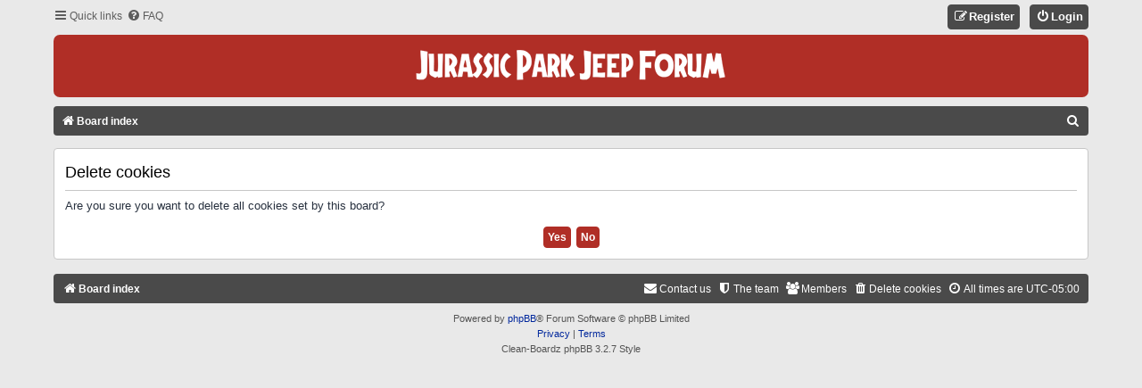

--- FILE ---
content_type: text/css
request_url: http://jurassicparkjeep.com/forum/styles/Clean-Boardz/theme/stylesheet.css?assets_version=20
body_size: 282
content:
/*  phpBB3 Style Sheet
    --------------------------------------------------------------
	phpBB Style Name:	Clean-Boardz 3.2.3
	Based On Style:		prosilver (the default phpBB 3.2.x style)
	Original Author:	Tom Beddard ( http://www.subblue.com/ )
	Modified By: 		Dan Stylez
    --------------------------------------------------------------
*/

@import url("normalize.css?v=3.2");
@import url("base.css?v=3.2");
@import url("utilities.css?v=3.2");
@import url("common.css?v=3.2");
@import url("links.css?v=3.2");
@import url("content.css?v=3.2");
@import url("buttons.css?v=3.2");
@import url("cp.css?v=3.2");
@import url("forms.css?v=3.2");
@import url("icons.css?v=3.2");
@import url("colours.css?v=3.2");
@import url("responsive.css?v=3.2");


--- FILE ---
content_type: text/css
request_url: http://jurassicparkjeep.com/forum/styles/Clean-Boardz/theme/colours.css?v=3.2
body_size: 5639
content:
/*
--------------------------------------------------------------
Colours and backgrounds for common.css
-------------------------------------------------------------- */

html, body {
	color: #333333;
	background-color: #E9E9E9;
}

h1 {
	color: #FFFFFF;
}

h2 {
	color: #28313F;
}

h3 {
	border-bottom-color: #B0B0B0;
	color: #000000;
}

hr {
	border-color: #FFFFFF;
	border-top-color: #B0B0B0;
}

/*
--------------------------------------------------------------
Colours and backgrounds for links.css
-------------------------------------------------------------- */

a {
	color: #5C5C5C;
}

a:hover, a:focus {
	color: #D31141;
}

/* Links on gradient backgrounds */
.forumbg .header a, .forabg .header a {
	color: #FFFFFF;
}

a.forumtitle {
	color: #000000;
}

a.topictitle {
	color: #000000;
}

a.lastsubject {
	color: #000000;
}

a.subforum.read {
	color: #345989;
	font-weight: bold;
}

a.subforum.read .icon.icon-blue {
	color: #525252;
}

a.subforum.unread {
	color: #B02238;
	font-weight: bold;
}

a.subforum.unread .icon.icon-red {
	color: #B02238;
}

h2.forum-title a, h2.topic-title a {
	color: #000000;
}

.postbody h3 a {
	color: #000000;
}

h2.posting-title a {
	color: #000000;
}

th a {
	color: #FFFFFF;
}

.forumbg .header a:hover, .forabg .header a:hover {
	color: #FFFFFF;
}

th a:hover, th a:focus {
	color: #FFFFFF;
}

/* Notification mark read link */
.dropdown-extended a.mark_read {
	background-color: #DADADA;
	border-color: #B9B9B9;
}

/* Post body links */
.postlink, .postlink:visited {
	color: #00279C;
}

.postlink:hover, .postlink:focus {
	color: #D31141;
}

div.rules.rules-link a {
	color: #00279C;
}

div.rules.rules-link a:hover, div.rules.rules-link a:focus {
    color: #D31141;
}

.rules .postlink {
    color: #00279C;
}

.rules .postlink:hover, .rules .postlink:focus {
    color: #D31141;
}

.signature a, .signature a:visited {
	background-color: transparent;
	color: #00279C;
}

.signature a:hover, .signature a:focus {
	background-color: transparent;
	color: #D31141;
}

/* Back to top of page */
.top i {
	color: #999999;
}

/* Arrow links  */
.arrow-left:hover, .arrow-left:focus {
	color: #368AD2;
}

.arrow-right:hover, .arrow-right:focus {
	color: #368AD2;
}

/* Round cornered boxes and backgrounds
---------------------------------------- */
.wrap {
	background-color: #E9E9E9;
}

.headerbar {
	color: #FFFFFF;
	background-color: #B02E26;
	border-radius: 7px;
}

.navbar {
	background-color: #4A4A4A;
	color: #FFFFFF;
	border-radius: 4px;
}

.navbar a {
	color: #FFFFFF;
}

.navbar a:hover, .navbar a:focus {
	color: #D7D7D6;
}

.navbar label {
	color: #FFFFFF;
}

.bottom-navbar {
	background-color: #4A4A4A;
	color: #FFFFFF;
	border-radius: 4px;
}

.bottom-navbar a {
	color: #FFFFFF;
}

.bottom-navbar a:hover, .bottom-navbar a:focus {
	color: #D7D7D6;
}

.bottom-navbar .dropdown .dropdown-contents {
	color: #222222;
}

.bottom-navbar .dropdown .dropdown-contents a {
	color: #222222;
}

.bottom-navbar .dropdown .dropdown-contents a:hover {
	color: #D31141;
}

.bottom-navbar .dropdown .dropdown-contents a:focus {
	color: #D31141;
}

.forabg {
	background-color: #B02E26;
	border-radius: 6px;
}

.forumbg {
	background-color: #B02E26;
	border-radius: 6px;
}

.stat-block {
	background-color: #B02E26;
	border-radius: 6px;
}

.stat-block h3, .stat-block h3 a {
	color: #FFFFFF;
}

.stat-block p {
	border-color: #C7C7C7;
	background-color: #FFFFFF;
	color: #222222;
}

.panel-container .panel li.header {
	background-color: #B02E26;
	border-radius: 6px 6px 0 0;
}

.panel {
	background-color: #FFFFFF;
	color: #28313F;
	border-color: #C7C7C7;
	border-radius: 4px;
}

.post {
	border-color: #C7C7C7;
	border-radius: 4px;
}

.post:target .content {
	color: #333333;
}

.post:target h3 a {
	color: #000000;
}

.bg1 {
	background-color: #FFFFFF;
}

table.zebra-list tr:nth-child(odd) td, ul.zebra-list li:nth-child(odd) {
	background-color: #FFFFFF;
}

.bg2 {
	background-color: #FFFFFF;
}

table.zebra-list tr:nth-child(even) td, ul.zebra-list li:nth-child(even) {
	background-color: #FFFFFF;
}

.bg3	{
	background-color: #F9F9F9;
}

.ucprowbg {
	background-color: #DCDEE2;
}

.fieldsbg {
	background-color: #E7E8EA;
}

.site_logo {
	background-image: url("./images/site_logo.png");
	width: 350px;
	height: 52px;
}

/* Table styles
----------------------------------------*/
table.table1 thead th {
	color: #FFFFFF;
	border-color: transparent;
}

table.table1 tbody tr {
	border-color: #C7C7C7;
}

table.table1 tbody tr:hover, table.table1 tbody tr.hover {
	background-color: #F4F4F4;
	-webkit-transition: all 0.3s ease 0s;
	-moz-transition: all 0.3s ease 0s;
	-ms-transition: all 0.3s ease 0s;
	-o-transition: all 0.3s ease 0s;
	transition: all 0.3s ease 0s;
}

table.table1 td {
	color: #424242;
}

table.table1 tbody td {
	border-top-color: #C7C7C7;
}

table.table1 tbody th {
	border-bottom-color: #000000;
	color: #333333;
	background-color: #FFFFFF;
}

table.info tbody th {
	color: #000000;
}

/* Misc layout styles
---------------------------------------- */
dl.details dt {
	color: #000000;
}

dl.details dd {
	color: #282828;
}

.sep {
	color: #1198D9;
}

/* Icon styles
---------------------------------------- */
.icon.icon-blue, a:hover .icon.icon-blue {
	color: #196db5;
}

.icon.icon-green, a:hover .icon.icon-green{
	color: #1b9A1B;
}

.icon.icon-red, a:hover .icon.icon-red{
	color: #BC2A4D;
}

.icon.icon-orange, a:hover .icon.icon-orange{
	color: #FF6600;
}

.icon.icon-bluegray, a:hover .icon.icon-bluegray{
	color: #536482;
}

.icon.icon-gray {
	color: #717272;
}

a:hover .icon.icon-gray, a:focus .icon.icon-gray {
	color: #9B9B9B;
}

.icon.icon-lightgray {
	color: #787878;
}

a:hover .icon.icon-lightgray, a:focus .icon.icon-lightgray {
	color: #9B9B9B;
}

.icon.icon-black {
	color: #333333;
}

a:hover .icon.icon-black, a:focus .icon.icon-black {
	color: #666666;
}

.alert_close .icon:before {
	background-color: #FFFFFF;
}

/* Jumpbox */
.jumpbox .dropdown li {
	border-top-color: #B0B0B0;
}

.jumpbox-cat-link {
	background-color: #4A4A4A;
	color: #FFFFFF;
}

.jumpbox-cat-link:hover {
	background-color: #B02E26;
	color: #FFFFFF;
}

.jumpbox-cat-link:focus {
	background-color: #B02E26;
	color: #FFFFFF;
}

.jumpbox-forum-link {
	background-color: #4A4A4A;
	color: #FFFFFF;
}

.jumpbox-forum-link:hover {
	background-color: #B02E26;
	color: #FFFFFF;
}

.jumpbox-forum-link:focus {
	background-color: #B02E26;
	color: #FFFFFF;
}

.jumpbox .dropdown .pointer-inner {
	border-color: #FFFFFF transparent;
}

.jumpbox-sub-link {
	background-color: #FFFFFF;
}

.jumpbox-sub-link:hover {
	background-color: #F4F4F4;
	-webkit-transition: all 0.3s ease 0s;
	-moz-transition: all 0.3s ease 0s;
	-ms-transition: all 0.3s ease 0s;
	-o-transition: all 0.3s ease 0s;
	transition: all 0.3s ease 0s;
}

/* Miscellaneous styles
---------------------------------------- */

.copyright {
	color: #555555;
}

.copyright a {
	color: #00279C;
}

.copyright a:hover, .copyright a:focus {
	color: #D31141;
}

.error {
	color: #BC2A4D;
}

.reported {
	background-color: #F8EAEA;
	border-color: #F3B2B2;
}

.reported p.author {
	border-bottom-color: #F3B2B2;
}

.reported .postprofile {
	border-color: #F3B2B2;
}

.reported .signature {
	border-top-color: #F3B2B2;
}

div.rules {
	background-color: #FFFFFF;
	color: #222222;
	border-color: #C7C7C7;
	border-left-color: #D81003;
	background-image: url("./images/notice.png");
	background-repeat: no-repeat;
	background-position: 0 7px;
}

.rtl div.rules {
	background-position: 100% 7px;
	border-right-color: #D81003;
	border-left-color: #C7C7C7;
}

div.rules strong {
	color: #D81003;
}

#information.rules {
	background-image: none;
}

p.post-notice {
	background-color: #FFF2F2;
	background-image: none;
	border-color: #FEA2A2;
}

/*
--------------------------------------------------------------
Colours and backgrounds for content.css
-------------------------------------------------------------- */

ul.forums {
	background-color: #FFFFFF;
}

ul.topiclist li {
	color: #222222;
}

li.row {
	border-bottom-color: #C7C7C7;
	border-left-color: #C7C7C7;
	border-right-color: #C7C7C7;
}

li.row strong {
	color: #000000;
}

li.row:hover {
	background-color: #F4F4F4;
	-webkit-transition: all 0.3s ease 0s;
	-moz-transition: all 0.3s ease 0s;
	-ms-transition: all 0.3s ease 0s;
	-o-transition: all 0.3s ease 0s;
	transition: all 0.3s ease 0s;
}

.rtl li.row:hover dd {
	border-right-color: #CCCCCC;
	border-left-color: transparent;
}

li.header dt, li.header dd {
	color: #FFFFFF;
}

/* Post body styles
----------------------------------------*/
.postbody {
	color: #333333;
}

p.author {
	border-bottom-color: #C7C7C7;
}

/* Content container styles
----------------------------------------*/
.content {
	color: #333333;
}

.content h2, .panel h2 {
	color: #000000;
	border-bottom-color:  #C7C7C7;
}

dl.faq dt {
	color: #333333;
}

.posthilit {
	background-color: #F3BFCC;
	color: #BC2A4D;
}

.announce, .unreadpost {
	/* Highlight the announcements & unread posts box */
}

/* Post signature */
.signature {
	border-top-color: #C7C7C7;
}

/* Post noticies */
.notice {
	border-top-color:  #CCCCCC;
}

/* BB Code styles
----------------------------------------*/
/* Quote block */
blockquote {
	background-color: #F2F2F2;
	border-color:#D8D8D8;
	border-left-color: #B02E26;
}

.rtl blockquote {
	border-right-color: #AE2306;
	border-left-color: #D8D8D8;
}

blockquote blockquote {
	/* Nested quotes */
	background-color: #FBFBFB;
}

blockquote blockquote blockquote {
	/* Nested quotes */
	background-color: #F2F2F2;
}

blockquote cite {
	border-bottom-color:#C5C5C5;
}

/* Code block */
.codebox {
	background-color: #F2F2F2;
	border-color: #D8D8D8;
	border-left-color: #B02E26;
}

.rtl .codebox {
	border-right-color: #B02E26;
	border-left-color: #D8D8D8;
}

.codebox p {
	border-bottom-color:  #C5C5C5;
}

.codebox code {
	color: #2E8B57;
}

/* Attachments
----------------------------------------*/
.attachbox {
	background-color: #F6F6F6;
	border-color:  #C7C7C7;
	border-radius: 5px;
}

.pm-message .attachbox {
	background-color: #F2F3F3;
}

.attachbox dd {
	border-top-color: #C7C7C7;
}

.attachbox p {
	color: #666666;
}

.attachbox p.stats {
	color: #666666;
}

.postlink img.postimage:hover {
	opacity: 0.8;
	background-color: #EFEFEF;
}

/* Inline image thumbnails */

dl.file dd {
	color: #666666;
}

dl.thumbnail img {
	background-color: #F6F6F6;
	border-color: #C7C7C7;
	border-radius: 3px;	
}

dl.thumbnail dd {
	color: #666666;
}

dl.thumbnail dt a:hover {
	background-color: #EEEEEE;
}

dl.thumbnail dt a:hover img {
	border-color: #8D8D8D;
	opacity: 0.8;
}

/* Post poll styles
----------------------------------------*/

fieldset.polls dl {
	background-color: #F2F2F2;
	border-color: #C7C7C7;
	color: #666666;
}

fieldset.polls dl.voted {
	color: #000000;
}

fieldset.polls dd div {
	color: #FFFFFF;
}

.topic_poll .poll_vote, .topic_poll .poll_view_results,
.topic_poll .poll_total_votes, .topic_poll .poll_total_votes.hidden {
	background-color: #FFFFFF;
}

.rtl .pollbar1, .rtl .pollbar2, .rtl .pollbar3, .rtl .pollbar4, .rtl .pollbar5 {
	border-right-color: transparent;
}

.pollbar1 {
	background-color: #AA2346;
	border-bottom-color: #AA2346;
	border-right-color: #AA2346;
}

.rtl .pollbar1 {
	border-left-color: #AA2346;
}

.pollbar2 {
	background-color: #BE1E4A;
	border-bottom-color: #BE1E4A;
	border-right-color: #BE1E4A;
}

.rtl .pollbar2 {
	border-left-color: #BE1E4A;
}

.pollbar3 {
	background-color: #D11A4E;
	border-bottom-color: #D11A4E;
	border-right-color: #D11A4E;
}

.rtl .pollbar3 {
	border-left-color: #D11A4E;
}

.pollbar4 {
	background-color: #E41653;
	border-bottom-color: #E41653;
	border-right-color: #E41653;
}

.rtl .pollbar4 {
	border-left-color: #E41653;
}

.pollbar5 {
	background-color: #F81157;
	border-bottom-color: #F81157;
	border-right-color: #F81157;
}

.rtl .pollbar5 {
	border-left-color: #F81157;
}

/* Poster profile block
----------------------------------------*/
.postprofile {
	color: #666666;
	border-color: #C7C7C7;
}

.pm .postprofile {
	border-color: #DDDDDD;
}

.postprofile strong {
	color: #000000;
}

.icon.fa-circle.user-online {
	color: #22CB1E;
}

.icon.fa-circle.user-offline {
	color: #7E7E7E;
}

dd.profile-warnings {
	color: #BC2A4D;
}

/*
--------------------------------------------------------------
Colours and backgrounds for buttons.css
-------------------------------------------------------------- */
.button {
	border-color: #B02E26;
	background-color: #B02E26;
	color: #FFFFFF;
	border-radius: 4px;
}

.button:hover, .button:focus {
	border-color: #4A4A4A;
	background-color: #4A4A4A; /* Old browsers */ /* FF3.6+ */
	color: #FFFFFF;
}

.button .icon {
	color: #FFFFFF;
}

.action-bar .pagination .button .icon {
	color: #FFFFFF;
}

.action-bar .pagination .button:hover .icon {
	color: #FFFFFF;
}

.action-bar .pagination .button:focus .icon {
	color: #FFFFFF;
}

.action-bar .button-search {
	background: #4A4A4A;
	border-color: #4A4A4A;
	border-radius: 0;
}

.action-bar .button-search-end {
	background: #4A4A4A;
	border-color: #4A4A4A;
	border-radius: 0 4px 4px 0;
}

.button-secondary {
	color: #FFFFFF;
	border-color: #4A4A4A;
	background-color: #4A4A4A;
}

.button-secondary:hover, .button-secondary:focus {
	border-color: #B02E26;
	background-color: #B02E26;
}

.action-bar .dropdown-visible .dropdown-select {
	border-color: #B02E26;
	background-color: #B02E26;
}

.button:focus .icon, .button:hover .icon {
	color: #FFFFFF;
}

.button-search:hover, .button-search-end:hover {
	border-color: #4A4A4A;
	background-color: #B02E26;
}

.button-search:focus, .button-search-end:focus {
	border-color: #4A4A4A;
	background-color: #B02E26;
}

.caret	{ border-color: #FFFFFF; }

.contact-icons a		{ border-color: #DCDCDC; }
.contact-icons a:hover	{ background-color: #F2F6F9; }


.post-buttons .button {
	background-color: #E0E0E0;
	border-color: #D4D4D4;
	border-radius: 3px;
}

.post-buttons .button .icon {
	color: #444444;
}

.post-buttons .button:hover, .post-buttons .button:focus {
	background-color: #6F6F6F;
	border-color: #6F6F6F;
}

.post-buttons .button:hover .icon {
	color: #FFFFFF;
}

.post-buttons .button:focus .icon {
	color: #FFFFFF;
}

.format-buttons .button {
	background-color: #E0E0E0;
	border-color: #C0C0C0;
	border-radius: 3px;
}

.format-buttons .button:hover, .format-buttons .button:focus {
	background-color: #6F6F6F;
	border-color: #6F6F6F;
	color: #FFFFFF;
}

.format-buttons .button .icon, .format-buttons .button-secondary {
	color: #444444;
}

.format-buttons .button:hover .icon, .format-buttons .button:focus .icon {
	color: #FFFFFF;
}

/* Pagination
---------------------------------------- */

.pagination li a {
	background: #B02E26;
	filter: none;
	border-color: #B02E26;
	color: #FFFFFF;
	border-radius: 3px;
}

.pagination li.ellipsis span {
	background: transparent;
	color:	#000000;
}

.pagination li.active span {
	background: #4A4A4A;
	border-color: #4A4A4A;
	color: #FFFFFF;
	border-radius: 3px;
}

.pagination li a:hover, .pagination li a:hover .icon {
	background: #4A4A4A;
	border-color: #4A4A4A;
	filter: none;
	color: #FFFFFF;
}

.pagination li a:focus, .pagination li a:focus .icon {
	background: #4A4A4A;
	border-color: #4A4A4A;
}

.pagination .dropdown-visible a.dropdown-trigger, .nojs .pagination .dropdown-container:hover a.dropdown-trigger {
	background: #B02E26;
	border-color: #B02E26;
	filter: none;
	color: #FFFFFF;
}

.row .pagination li a {
	background: #B02E26;
	border-color: #B02E26;
	color: #FFFFFF;
	border-radius: 3px;
}

.row .pagination li a:focus, .row .pagination li a:hover {
	background: #4A4A4A;
	border-color: #4A4A4A;
}

/* Search box
--------------------------------------------- */

.search-box .inputbox {
	border-color: #4A4A4A;
}

.search-box .inputbox:hover, .search-box .inputbox:focus {
	border-color: #4A4A4A;
}

/* Icon images
---------------------------------------- */

.contact-icon						{ background-image: url("./images/icons_contact.png"); }

/* Profile & navigation icons */
.pm-icon							{ background-position: 0 0; }
.email-icon							{ background-position: -21px 0; }
.jabber-icon						{ background-position: -80px 0; }
.phpbb_icq-icon						{ background-position: -61px 0 ; }
.phpbb_wlm-icon						{ background-position: -182px 0; }
.phpbb_aol-icon						{ background-position: -244px 0; }
.phpbb_website-icon					{ background-position: -40px 0; }
.phpbb_youtube-icon					{ background-position: -98px 0; }
.phpbb_facebook-icon				{ background-position: -119px 0; }
.phpbb_googleplus-icon				{ background-position: -140px 0; }
.phpbb_skype-icon					{ background-position: -161px 0; }
.phpbb_twitter-icon					{ background-position: -203px 0; }
.phpbb_yahoo-icon					{ background-position: -224px 0; }

/* Forum icons & Topic icons */
.global_read						{ background-image: url("./images/global_announce_read.png"); }
.global_read_mine					{ background-image: url("./images/global_announce_read_mine.png"); }
.global_read_locked					{ background-image: url("./images/global_announce_read_locked.png"); }
.global_read_locked_mine			{ background-image: url("./images/global_announce_read_locked_mine.png"); }
.global_unread						{ background-image: url("./images/global_announce_unread.png"); }
.global_unread_mine					{ background-image: url("./images/global_announce_unread_mine.png"); }
.global_unread_locked				{ background-image: url("./images/global_announce_unread_locked.png"); }
.global_unread_locked_mine			{ background-image: url("./images/global_announce_unread_locked_mine.png"); }

.announce_read						{ background-image: url("./images/announce_read.png"); }
.announce_read_mine					{ background-image: url("./images/announce_read_mine.png"); }
.announce_read_locked				{ background-image: url("./images/announce_read_locked.png"); }
.announce_read_locked_mine			{ background-image: url("./images/announce_read_locked_mine.png"); }
.announce_unread					{ background-image: url("./images/announce_unread.png"); }
.announce_unread_mine				{ background-image: url("./images/announce_unread_mine.png"); }
.announce_unread_locked				{ background-image: url("./images/announce_unread_locked.png"); }
.announce_unread_locked_mine		{ background-image: url("./images/announce_unread_locked_mine.png"); }

.forum_link							{ background-image: url("./images/forum_link.png"); }
.forum_read							{ background-image: url("./images/forum_read.png"); }
.forum_read_locked					{ background-image: url("./images/forum_read_locked.png"); }
.forum_read_subforum				{ background-image: url("./images/forum_read_subforum.png"); }
.forum_unread						{ background-image: url("./images/forum_unread.png"); }
.forum_unread_locked				{ background-image: url("./images/forum_unread_locked.png"); }
.forum_unread_subforum				{ background-image: url("./images/forum_unread_subforum.png"); }

.sticky_read						{ background-image: url("./images/sticky_read.png"); }
.sticky_read_mine					{ background-image: url("./images/sticky_read_mine.png"); }
.sticky_read_locked					{ background-image: url("./images/sticky_read_locked.png"); }
.sticky_read_locked_mine			{ background-image: url("./images/sticky_read_locked_mine.png"); }
.sticky_unread						{ background-image: url("./images/sticky_unread.png"); }
.sticky_unread_mine					{ background-image: url("./images/sticky_unread_mine.png"); }
.sticky_unread_locked				{ background-image: url("./images/sticky_unread_locked.png"); }
.sticky_unread_locked_mine			{ background-image: url("./images/sticky_unread_locked_mine.png"); }

.topic_moved						{ background-image: url("./images/topic_moved.png"); }
.topic_read							{ background-image: url("./images/topic_read.png"); }
.topic_read_mine					{ background-image: url("./images/topic_read_mine.png"); }
.topic_read_hot						{ background-image: url("./images/topic_read_hot.png"); }
.topic_read_hot_mine				{ background-image: url("./images/topic_read_hot_mine.png"); }
.topic_read_locked					{ background-image: url("./images/topic_read_locked.png"); }
.topic_read_locked_mine				{ background-image: url("./images/topic_read_locked_mine.png"); }
.topic_unread						{ background-image: url("./images/topic_unread.png"); }
.topic_unread_mine					{ background-image: url("./images/topic_unread_mine.png"); }
.topic_unread_hot					{ background-image: url("./images/topic_unread_hot.png"); }
.topic_unread_hot_mine				{ background-image: url("./images/topic_unread_hot_mine.png"); }
.topic_unread_locked				{ background-image: url("./images/topic_unread_locked.png"); }
.topic_unread_locked_mine			{ background-image: url("./images/topic_unread_locked_mine.png"); }

.pm_read							{ background-image: url("./images/pm_read.png"); }
.pm_unread							{ background-image: url("./images/pm_unread.png"); }


/* extra row backgrounds
----------------------------------------------------------*/
.global-announce.row {
	background-color: #EAF3E8;
	border-color: #B9D4B3;
}

.global-announce.row:hover {
	background-color: #DFEFDB;
}

.announce.row {
	background-color: #E3EDCF;
	border-color: #C5D2AC;
}

.announce.row:hover {
	background-color: #DBE7C3;
}

.sticky.row {
	background-color: #EAEFFE;
	border-color: #B0C2EF;
}

.sticky.row:hover {
	background-color: #DDE4FC;
}

.reported.row {
	background-color: #FFE0DF;
	border-color: #F2BABA;
}

.reported.row:hover {
	background-color: #FED6D4;
}

.reported .row-item {
	background-image: url("./images/topic_reported.png");
}

/*
--------------------------------------------------------------
Colours and backgrounds for cp.css
-------------------------------------------------------------- */

/* Main CP box
----------------------------------------*/

.panel.bg3 {
	background-color: #FFFFFF;
}

.cp-main #viewfolder {
	background-color: #F3F3F3;
	border-color: #C7C7C7;
	border-radius: 5px;
}

.cp-main .topicreview {
	background-color: #F0F0F0;
	border-color: #C7C7C7;
	border-radius: 5px;
}

.cp-main #preview.post.pm {
	background-color: #F3F3F3;
}

#options-panel.bg3, #attach-panel.bg3, #poll-panel.bg3 {
	background-color: #F3F3F3;
	border-color: #B9B9B9;
}

#pmheader-postingbox.panel {
	background-color: #F3F3F3;
}

.panel-container h3, .panel-container hr, .cp-menu hr {
	border-color: #B0B0B0;
}

.panel-container .panel li.row {
	border-bottom-color: #B5C1CB;
	border-top-color: #FFFFFF;
}

#file-list-container {
	background-color: #EAEAEA;
}

ul.cplist {
	border-top-color: #B5C1CB;
}

.panel-container .panel li.header dd, .panel-container .panel li.header dt {
	color: #FFFFFF;
}

.panel-container .panel li.header dd a, .panel-container .panel li.header dt a {
	color: #FFFFFF;
}

.panel-container table.table1 thead th {
	color: #FFFFFF;
	border-bottom-color: #C7C7C7;
	background-color: #B02E26;
	border-left-color: #B02E26;
}

.cp-main .pm-message {
	border-color: #DBDEE2;
	background-color: #FFFFFF;
}

/* CP tabbed menu
----------------------------------------*/
.tabs .tab > a {
	background: #B02E26;
	color: #FFFFFF;
	border-radius: 4px 4px 0 0;
}

.tabs .tab > a:hover {
	background: #4A4A4A;
	color: #FFFFFF;
}

.tabs .tab > a:focus {
	background: #4A4A4A;
}

.tabs .activetab > a, .tabs .activetab > a:hover {
	background-color: #4A4A4A; /* Old browsers */ /* FF3.6+ */
	color: #FFFFFF;
}

.tabs .activetab > a:hover {
	color: #FFFFFF;
}

/* Mini tabbed menu used in MCP
----------------------------------------*/
.minitabs .tab > a {
	background-color: #B02E26;
	color: #FFFFFF;
}

.minitabs .tab > a:hover {
	background-color: #4A4A4A;
}

.minitabs .tab > a:focus {
	background-color: #4A4A4A;
}

.minitabs .activetab > a, .minitabs .activetab > a:hover {
	background-color: #4A4A4A;
	color: #FFFFFF;
}

/* Responsive tabs
----------------------------------------*/
.responsive-tab .responsive-tab-link:before {
	border-color: #FFFFFF;
}

.responsive-tab .responsive-tab-link:hover:before {
	border-color: #FFFFFF;
}

/* UCP navigation menu
----------------------------------------*/

/* Link styles for the sub-section links */
.navigation a {
	color: #FFFFFF;
	background: #B02E26; /* Old browsers */ /* FF3.6+ */
	border-radius: 4px;
}

.navigation a:hover {
	background: #4A4A4A;
	color: #FFFFFF;
}

.navigation .active-subsection a, .navigation .active-subsection a:hover {
	background: #4A4A4A;
	color: #FFFFFF;
}

.navigation .active-subsection a:focus {
	background: #4A4A4A;
}

.navigation a:focus {
	background: #4A4A4A;
}

/* Preferences pane layout
----------------------------------------*/
.panel-container h2 {
	color: #333333;
}

.panel-container .panel {
	background-color: #EFEFEF;
	border-color: #B9B9B9;
}

.cp-main .pm {
	background-color: #FFFFFF;
}

/* Friends list */
.cp-mini {
	background-color: #F0F0F0;
	border-color: #C7C7C7;
	border-radius: 4px;
}

dl.mini dt {
	color: #000000;
}

/* PM Styles
----------------------------------------*/
/* PM Message history */
.current {
	color: #000000 !important;
}

/* PM marking colours */
.pmlist li.pm_message_reported_colour, .pm_message_reported_colour {
	border-left-color: #BC2A4D;
	border-right-color: #BC2A4D;
}

.pmlist li.pm_marked_colour, .pm_marked_colour {
	border-color: #FF6600;
}

.pmlist li.pm_replied_colour, .pm_replied_colour {
	border-color: #1F92C6;
}

.pmlist li.pm_friend_colour, .pm_friend_colour {
	border-color: #58BF2A;
}

.pmlist li.pm_foe_colour, .pm_foe_colour {
	border-color: #535353;
}

/* Avatar gallery */
.gallery label {
	background: #F9F9F9;
	border-color: #C7C7C7;
}

.gallery label:hover {
	background-color: #F2F2F2;
}

/*
--------------------------------------------------------------
Colours and backgrounds for forms.css
-------------------------------------------------------------- */

/* General form styles
----------------------------------------*/
select {
	border-color: #666666;
	background-color: #FAFAFA;
	color: #000;
}

label {
	color: #000000;
}

option.disabled-option {
	color: graytext;
}

/* Definition list layout for forms
---------------------------------------- */
dd label {
	color: #333;
}

fieldset.fields1 {
	background-color: transparent;
}

/* Hover effects */
fieldset dl:hover dt label {
	color: #000000;
}

fieldset.fields2 dl:hover dt label {
	color: inherit;
}

/* Quick-login on index page */
fieldset.quick-login input.inputbox {
	background-color: #FFFFFF;
}

/* Posting page styles
----------------------------------------*/

.message-box textarea {
	color: #333333;
}

.message-box textarea.drag-n-drop {
	outline-color: rgba(102, 102, 102, 0.5);
}

.message-box textarea.drag-n-drop-highlight {
	outline-color: rgba(17, 163, 234, 0.5);
}

/* Input field styles
---------------------------------------- */
.inputbox {
	background-color: #FFFFFF;
	border-color: #B4BAC0;
	color: #333333;
}

.inputbox:-moz-placeholder {
	color: #333333;
}

.inputbox::-webkit-input-placeholder {
	color: #333333;
}

.inputbox:hover, .inputbox:focus {
	border-color: #727272;
}

.inputbox:focus:-moz-placeholder {
	color: transparent;
}

.inputbox:focus::-webkit-input-placeholder {
	color: transparent;
}


/* Form button styles
---------------------------------------- */

a.button1, input.button1, input.button3, a.button2, input.button2 {
	color: #FFFFFF;
	background-color: #B02E26; /* Old browsers */ /* FF3.6+ */
	border-radius: 4px;
}

a.button1, input.button1 {
	border-color: #B02E26;
}

input.button3 {
	background-image: none;
}

/* Alternative button */
a.button2, input.button2, input.button3 {
	border-color: #B02E26;
}

/* <a> button in the style of the form buttons */
a.button1, a.button2 {
	color: #FFFFFF;
}

/* Hover states */
a.button1:hover, input.button1:hover, a.button2:hover, input.button2:hover, input.button3:hover {
	border-color: #4A4A4A;
	color: #FFFFFF;
	background-color: #4A4A4A; /* Old browsers */ /* FF3.6+ */
}

/* Focus states */
input.button1:focus, input.button2:focus, input.button3:focus {
	border-color: #4A4A4A;
	color: #FFFFFF;
	background-color: #4A4A4A; /* Old browsers */ /* FF3.6+ */
}

input.disabled {
	color: #D5D5D5;
}

/* jQuery popups
---------------------------------------- */
.phpbb_alert {
	background-color: #F9F9F9;
	border-color: #B9B9B9;
	box-shadow: 1px 3px 5px rgba(0, 0, 0, 0.2);
	border-radius: 6px;
}
.darken {
	background-color: #000000;
}

.loading_indicator {
	background-color: #4A4A4A;
	background-image: url("./images/loading.gif");
}

.dropdown-extended ul li {
	border-top-color: #B9B9B9;
	background-color: #FFFFFF;
}

.dropdown-extended ul li:hover {
	background-color: #F2F2F2;
	color: #000000;
}

.dropdown-extended .header, .dropdown-extended .footer {
	border-color: #A7A7A7;
	color: #000000;
}

.dropdown-extended .footer {
	border-top-style: solid;
	border-top-width: 1px;
}

.dropdown-extended .header {
	background-color: #E7E7E7;
}

.dropdown.dropdown-extended.notification_list .pointer-inner {
	border-color: #E7E7E7 transparent;
}

.dropdown-extended .footer {
	background-color: #E7E7E7;
}

.dropdown .pointer {
	border-color: #B9B9B9 transparent;
}

.dropdown .pointer-inner {
	border-color: #FFF transparent;
}

.dropdown-extended .pointer-inner {
	border-color: #FBFBFB transparent;
}

.dropdown .dropdown-contents {
	background: #fff;
	border-color: #B9B9B9;
	box-shadow: 1px 3px 5px rgba(0, 0, 0, 0.2);
}

.dropdown-up .dropdown-contents {
	box-shadow: 1px 0 5px rgba(0, 0, 0, 0.2);
}

.dropdown li, .dropdown li li {
	border-color: #B0B0B0;
}

.dropdown li.separator {
	border-color: #B0B0B0;
}

/* Notifications
---------------------------------------- */

.notification_list p.notification-time {
	color: #4C5D77;
}

li.notification-reported strong, li.notification-disapproved strong {
	color: #D31141;
}

.badge {
	background-color: #D31141;
	color: #ffffff;
}



/* Attachment and member table background fix - responsive
---------------------------------------- */

@media (max-width: 700px) {
	table.table1 thead th {
		background-color: #B02E26;
	}
		
	.forumbg table.table1 {
		background: #E9E9E9;
	}
}


/* Drop down menu button on bottom navbar - on small screens
---------------------------------------- */

.bottom-navbar .button {
	border-color: transparent;
	background-color: transparent;
}

.bottom-navbar .button:hover {
	border-color: transparent;
	background-color: transparent;
}

.bottom-navbar .button:focus {
	border-color: transparent;
	background-color: transparent;
}

.bottom-navbar .button .icon:hover {
    color: #D7D7D6;
}

/* UCP notifications options page
---------------------------------------- */

.bg3.big-column, .bg3.big-column:hover {
	background: #D4D4D4;
}

@media (max-width: 700px) {
	.bg3.big-column, .bg3.big-column:hover {
		background: #B02E26;
	}

	.bg3.big-column td {
		color: #FFFFFF;
	}
}

/* Feed Icon
---------------------------------------- */
.icon.fa-rss-square.fa-fw.icon-orange:hover {
	color: #F24023;
}

/* Top Login & Register Buttons
---------------------------------------- */
.top-navbar .top-register.button, .top-navbar .top-login.button {
	border-color: #4A4A4A;
	background-color: #4A4A4A;
}

.top-navbar .top-register.button:hover, .top-navbar .top-login.button:hover,
.top-navbar .top-register.button:focus, .top-navbar .top-login.button:focus {
	border-color: #B02E26;
	background-color: #B02E26;
}